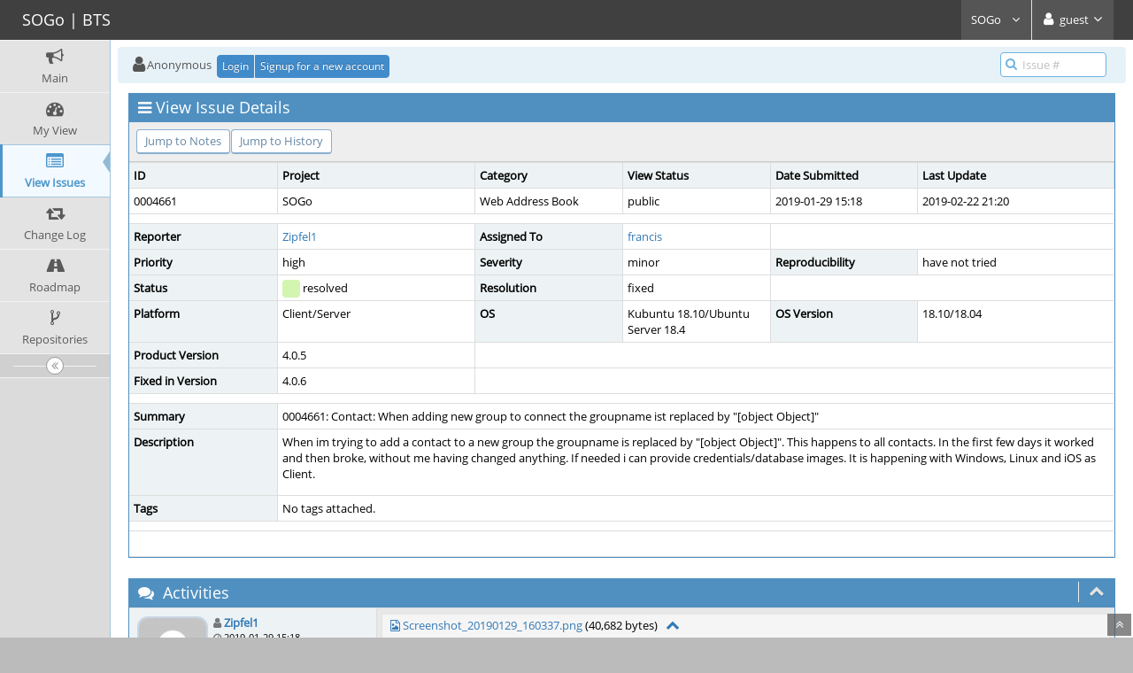

--- FILE ---
content_type: text/html; charset=UTF-8
request_url: https://bugs.sogo.nu/view.php?id=4661&nbn=2
body_size: 4808
content:
<!DOCTYPE html>
<html>
<head>
	<meta http-equiv="Content-type" content="text/html; charset=utf-8" />
	<meta name="robots" content="noindex,nofollow" />
	<title>0004661: Contact: When adding new group to connect the groupname ist replaced by &quot;[object Object]&quot; - SOGo | BTS</title>
<meta name="viewport" content="width=device-width, initial-scale=1.0, maximum-scale=1.0, user-scalable=0" />
	<link rel="stylesheet" type="text/css" href="https://bugs.sogo.nu/css/default.css" />
	<link rel="stylesheet" type="text/css" href="https://bugs.sogo.nu/css/status_config.php?cache_key=916c2c3469eba469c7020a846c146557" />
	<link rel="stylesheet" type="text/css" href="https://bugs.sogo.nu/css/dropzone-5.5.0.min.css" />
	<link rel="stylesheet" type="text/css" href="https://bugs.sogo.nu/css/bootstrap-3.4.1.min.css" />
	<link rel="stylesheet" type="text/css" href="https://bugs.sogo.nu/css/font-awesome-4.7.0.min.css" />
	<link rel="stylesheet" type="text/css" href="https://bugs.sogo.nu/css/fonts.css" />
	<link rel="stylesheet" type="text/css" href="https://bugs.sogo.nu/css/bootstrap-datetimepicker-4.17.47.min.css" />
	<link rel="stylesheet" type="text/css" href="https://bugs.sogo.nu/css/ace.min.css" />
	<link rel="stylesheet" type="text/css" href="https://bugs.sogo.nu/css/ace-mantis.css" />
	<link rel="stylesheet" type="text/css" href="https://bugs.sogo.nu/css/ace-skins.min.css" />

	<link rel="shortcut icon" href="/images/favicon.ico" type="image/x-icon" />
	<link rel="search" type="application/opensearchdescription+xml" title="SOGo | BTS: full-text search" href="https://bugs.sogo.nu/browser_search_plugin.php?type=text"/>
	<link rel="search" type="application/opensearchdescription+xml" title="SOGo | BTS: search by Issue Id" href="https://bugs.sogo.nu/browser_search_plugin.php?type=id"/>
	<script type="text/javascript" src="/javascript_config.php?cache_key=916c2c3469eba469c7020a846c146557"></script>
	<script type="text/javascript" src="/javascript_translations.php?cache_key=4789d077c9bb2ead2a61304fe1b7f594"></script>
	<script type="text/javascript" src="/js/jquery-2.2.4.min.js"></script>
	<script type="text/javascript" src="/js/dropzone-5.5.0.min.js"></script>
	<script type="text/javascript" src="/js/common.js"></script>
</head>
<body id="view-issue-page" class="skin-3">
<style>
* { font-family: "Open Sans"; } 
h1, h2, h3, h4, h5 { font-family: "Open Sans"; } 
</style>
<div id="navbar" class="navbar navbar-default navbar-collapse navbar-fixed-top noprint"><div id="navbar-container" class="navbar-container"><button id="menu-toggler" type="button" class="navbar-toggle menu-toggler pull-left hidden-lg hidden-md" data-target="#sidebar"><span class="sr-only">Toggle sidebar</span><span class="icon-bar"></span><span class="icon-bar"></span><span class="icon-bar"></span></button><div class="navbar-header"><a href="/my_view_page.php" class="navbar-brand"><span class="smaller-75"> SOGo | BTS </span></a><button type="button" class="navbar-toggle navbar-toggle-img collapsed pull-right hidden-sm hidden-md hidden-lg" data-toggle="collapse" data-target=".navbar-buttons,.navbar-menu"><span class="sr-only">Toggle user menu</span><i class="fa fa-user ace-icon fa-2x white" ></i> </button></div><div class="navbar-buttons navbar-header navbar-collapse collapse"><ul class="nav ace-nav">
<li class="grey" id="dropdown_projects_menu">
<a data-toggle="dropdown" href="#" class="dropdown-toggle">
&#160;SOGo&#160;
<i class="fa fa-angle-down ace-icon bigger-110" ></i>
</a>
<ul id="projects-list" class=" dropdown-menu dropdown-menu-right dropdown-yellow dropdown-caret dropdown-close">
<li><div class="projects-searchbox"><input class="search form-control input-md" placeholder="Search" /></div></li>
<li class="divider"></li>
<li><div class="scrollable-menu">
<ul class="list dropdown-yellow no-margin">
<li><a class="project-link" href="/set_project.php?project_id=0">All Projects</a></li>
<li class="divider"></li>
<li><a class="project-link" href="/set_project.php?project_id=1">SOGo</a></li>
<li><a class="project-link" href="/set_project.php?project_id=2">SOGo Connector</a></li>
<li><a class="project-link" href="/set_project.php?project_id=3">SOGo Integrator</a></li>
</ul>
</div>
</li>
</ul>
</li>
<li class="grey"><a data-toggle="dropdown" href="#" class="dropdown-toggle"><i class="fa fa-user ace-icon fa-2x white" ></i> <span class="user-info">guest</span><i class="fa fa-angle-down ace-icon" ></i></a><ul class="user-menu dropdown-menu dropdown-menu-right dropdown-yellow dropdown-caret dropdown-close"><li><a href="https://bugs.sogo.nu/issues_rss.php?"><i class="fa fa-rss-square orange ace-icon" ></i> RSS</a></li><li class="divider"></li><li><a href="/logout_page.php"><i class="fa fa-sign-out ace-icon" ></i> Logout</a></li></ul></li></ul></div></div></div><div class="main-container" id="main-container">
<div id="sidebar" class="sidebar sidebar-fixed responsive compact "><ul class="nav nav-list"><li>
<a href="/main_page.php">
<i class="fa fa-bullhorn menu-icon" ></i>
<span class="menu-text"> Main </span>
</a>
<b class="arrow"></b>
</li>
<li>
<a href="/my_view_page.php">
<i class="fa fa-dashboard menu-icon" ></i>
<span class="menu-text"> My View </span>
</a>
<b class="arrow"></b>
</li>
<li class="active">
<a href="/view_all_bug_page.php">
<i class="fa fa-list-alt menu-icon" ></i>
<span class="menu-text"> View Issues </span>
</a>
<b class="arrow"></b>
</li>
<li>
<a href="/changelog_page.php">
<i class="fa fa-retweet menu-icon" ></i>
<span class="menu-text"> Change Log </span>
</a>
<b class="arrow"></b>
</li>
<li>
<a href="/roadmap_page.php">
<i class="fa fa-road menu-icon" ></i>
<span class="menu-text"> Roadmap </span>
</a>
<b class="arrow"></b>
</li>
<li>
<a href="/plugin.php?page=Source/index">
<i class="fa fa-code-fork menu-icon" ></i>
<span class="menu-text"> Repositories </span>
</a>
<b class="arrow"></b>
</li>
</ul><div id="sidebar-btn" class="sidebar-toggle sidebar-collapse"><i data-icon2="ace-icon fa fa-angle-double-right" data-icon1="ace-icon fa fa-angle-double-left"
		class="ace-icon fa fa-angle-double-left"></i></div></div><div class="main-content">
<div id="breadcrumbs" class="breadcrumbs noprint">
<ul class="breadcrumb">
 <li><i class="fa fa-user home-icon active" ></i>Anonymous </li>
<div class="btn-group btn-corner">
	<a href="/login_page.php?return=%2Fview.php%3Fid%3D4661%26nbn%3D2" class="btn btn-primary btn-xs">Login</a>
	<a href="/signup_page.php" class="btn btn-primary btn-xs">Signup for a new account</a>
</div>
</ul>
<div id="nav-search" class="nav-search"><form class="form-search" method="post" action="/jump_to_bug.php"><span class="input-icon"><input type="text" name="bug_id" autocomplete="off" class="nav-search-input" placeholder="Issue #"><i class="fa fa-search ace-icon nav-search-icon" ></i></span></form></div>
</div>
  <div class="page-content">
<div class="row">
<div class="col-md-12 col-xs-12"><div class="widget-box widget-color-blue2"><div class="widget-header widget-header-small"><h4 class="widget-title lighter"><i class="fa fa-bars ace-icon" ></i>View Issue Details</h4></div><div class="widget-body"><div class="widget-toolbox padding-8 clearfix noprint"><div class="btn-group pull-left"><a class="btn btn-primary btn-white btn-round btn-sm" href="#bugnotes">Jump to Notes</a><a class="btn btn-primary btn-white btn-round btn-sm" href="#history">Jump to History</a></div><div class="btn-group pull-right"></div></div><div class="widget-main no-padding"><div class="table-responsive"><table class="table table-bordered table-condensed"><tfoot><tr class="noprint"><td colspan="6"><div class="btn-group"></div></td></tr></tfoot><tbody><tr class="bug-header"><th class="bug-id category" width="15%">ID</th><th class="bug-project category" width="20%">Project</th><th class="bug-category category" width="15%">Category</th><th class="bug-view-status category" width="15%">View Status</th><th class="bug-date-submitted category" width="15%">Date Submitted</th><th class="bug-last-modified category" width="20%">Last Update</th></tr><tr class="bug-header-data"><td class="bug-id">0004661</td><td class="bug-project">SOGo</td><td class="bug-category">Web Address Book</td><td class="bug-view-status">public</td><td class="bug-date-submitted">2019-01-29 15:18</td><td class="bug-last-modified">2019-02-22 21:20</td></tr><tr class="spacer"><td colspan="6"></td></tr><tr class="hidden"></tr><tr><th class="bug-reporter category">Reporter</th><td class="bug-reporter"><a href="https://bugs.sogo.nu/view_user_page.php?id=2671">Zipfel1</a>&nbsp;</td><th class="bug-assigned-to category">Assigned To</th><td class="bug-assigned-to"><a href="https://bugs.sogo.nu/view_user_page.php?id=2">francis</a>&nbsp;</td><td colspan="2">&#160;</td></tr><tr><th class="bug-priority category">Priority</th><td class="bug-priority">high</td><th class="bug-severity category">Severity</th><td class="bug-severity">minor</td><th class="bug-reproducibility category">Reproducibility</th><td class="bug-reproducibility">have not tried</td></tr><tr><th class="bug-status category">Status</th><td class="bug-status"><i class="fa fa-square fa-status-box status-80-fg" ></i> resolved</td><th class="bug-resolution category">Resolution</th><td class="bug-resolution">fixed</td><td colspan="2">&#160;</td></tr><tr><th class="bug-platform category">Platform</th><td class="bug-platform">Client/Server</td><th class="bug-os category">OS</th><td class="bug-os">Kubuntu 18.10/Ubuntu Server 18.4</td><th class="bug-os-build category">OS Version</th><td class="bug-os-build">18.10/18.04</td></tr><tr><th class="bug-product-version category">Product Version</th><td class="bug-product-version">4.0.5</td><td colspan="4">&#160;</td></tr><tr><th class="bug-fixed-in-version category">Fixed in Version</th><td class="bug-fixed-in-version">4.0.6</td><td colspan="4">&#160;</td></tr><tr class="spacer"><td colspan="6"></td></tr><tr class="hidden"></tr><tr><th class="bug-summary category">Summary</th><td class="bug-summary" colspan="5">0004661: Contact: When adding new group to connect the groupname ist replaced by &quot;[object Object]&quot;</td></tr><tr><th class="bug-description category">Description</th><td class="bug-description" colspan="5"><p>When im trying to add a contact to a new group the groupname is replaced by &quot;[object Object]&quot;. This happens to all contacts. In the first few days it worked and then broke, without me having changed anything. If needed i can provide credentials/database images. It is happening with Windows, Linux and iOS as Client.</p></td></tr><tr><th class="bug-tags category">Tags</th><td class="bug-tags" colspan="5">No tags attached.</td></tr><tr class="spacer"><td colspan="6"></td></tr><tr class="hidden"></tr></tbody></table></div></div></div></div></div>
<div class="col-md-12 col-xs-12">
<a id="attachments"></a>
<a id="bugnotes"></a>
<div class="space-10"></div>

<div id="bugnotes" class="widget-box widget-color-blue2 ">
<div class="widget-header widget-header-small">
	<h4 class="widget-title lighter">
		<i class="fa fa-comments ace-icon" ></i>		Activities	</h4>
	<div class="widget-toolbar">
		<a data-action="collapse" href="#">
			<i class="fa fa-chevron-up 1 ace-icon bigger-125" ></i>		</a>
	</div>
	</div>
	<div class="widget-body">
	<div class="widget-main no-padding">
	<div class="table-responsive">
	<table class="table table-bordered table-condensed table-striped">
<tr class="bugnote visible-on-hover-toggle" id="c1983">
		<td class="category">
		<div class="pull-left padding-2"><div class="bugnote-avatar-container-80"><a rel="nofollow" href="https://bugs.sogo.nu/view_user_page.php?id=2671"><img class="bugnote-avatar-80" src="https://bugs.sogo.nu/images/avatar.png" alt="Zipfel1" /></a></div>		</div>
		<div class="pull-left padding-2">
		<p class="no-margin">
			<i class="fa fa-user grey" ></i> <a href="https://bugs.sogo.nu/view_user_page.php?id=2671">Zipfel1</a>		</p>
		<p class="no-margin small lighter">
			<i class="fa fa-clock-o grey" ></i>			2019-01-29 15:18					</p>
		<p class="no-margin">
			<span class="label label-sm label-default arrowed-in-right">reporter</span>			&#160;
					</p>
				<div class="clearfix"></div>
		<div class="space-2"></div>
		<div class="btn-group visible-on-hover">
				</div>
		</div>
	</td>
	<td class="bugnote-note">
	<div class="well well-xs">
<div id="attachment_preview_1983_open" class=" collapse-open noprint"><a href="file_download.php?file_id=1983&amp;type=bug"><i class="fa fa-file-image-o " title="png file icon"></i></a>&#32;<a href="file_download.php?file_id=1983&amp;type=bug">Screenshot_20190129_160337.png</a>&#32;(40,682&#32;bytes)&#32;&nbsp;&nbsp;<a id="attachment_preview_1983_open_link" class="collapse-link noprint"><i class="fa fa-chevron-up bigger-120" title="-"></i></a>
<div class="bug-attachment-preview-image"><a href="file_download.php?file_id=1983&amp;type=bug"><img src="file_download.php?file_id=1983&amp;type=bug&amp;show_inline=1&amp;file_show_inline_token=20260127TqaMITgGZd8IAHJKlXgnJxOpIJP-Twdm" alt="" loading="lazy" style="border: 0; max-height:250px;" /></a></div></div>
<div id="attachment_preview_1983_closed" class="collapse-section-closed  collapse-closed"><a href="file_download.php?file_id=1983&amp;type=bug"><i class="fa fa-file-image-o " title="png file icon"></i></a>&#32;<a href="file_download.php?file_id=1983&amp;type=bug">Screenshot_20190129_160337.png</a>&#32;(40,682&#32;bytes)&#32;&nbsp;&nbsp;<a id="attachment_preview_1983_closed_link" class="collapse-link noprint"><i class="fa fa-chevron-down bigger-120" title="+"></i></a></div></div>	</td>
</tr>
<tr class="spacer">
	<td colspan="2"></td>
</tr>
<tr class="bugnote visible-on-hover-toggle" id="c13388">
		<td class="category">
		<div class="pull-left padding-2"><div class="bugnote-avatar-container-80"><a rel="nofollow" href="https://bugs.sogo.nu/view_user_page.php?id=3"><img class="bugnote-avatar-80" src="https://bugs.sogo.nu/images/avatar.png" alt="ludovic" /></a></div>		</div>
		<div class="pull-left padding-2">
		<p class="no-margin">
			<i class="fa fa-user grey" ></i> <a href="https://bugs.sogo.nu/view_user_page.php?id=3">ludovic</a>		</p>
		<p class="no-margin small lighter">
			<i class="fa fa-clock-o grey" ></i>			2019-02-19 18:21					</p>
		<p class="no-margin">
			<span class="label label-sm label-default arrowed-in-right">reporter</span>			&#160;
						<i class="fa fa-link grey" ></i>			<a rel="bookmark" href="view.php?id=4661#c13388" class="lighter" title="Direct link to note">
				~0013388			</a>
					</p>
				<div class="clearfix"></div>
		<div class="space-2"></div>
		<div class="btn-group visible-on-hover">
				</div>
		</div>
	</td>
	<td class="bugnote-note bugnote-public">
	<p>I cannot reproduce this issue. Try the nightly builds.</p>	</td>
</tr>
<tr class="spacer">
	<td colspan="2"></td>
</tr>
<tr class="bugnote visible-on-hover-toggle" id="c13415">
		<td class="category">
		<div class="pull-left padding-2"><div class="bugnote-avatar-container-80"><a rel="nofollow" href="https://bugs.sogo.nu/view_user_page.php?id=2671"><img class="bugnote-avatar-80" src="https://bugs.sogo.nu/images/avatar.png" alt="Zipfel1" /></a></div>		</div>
		<div class="pull-left padding-2">
		<p class="no-margin">
			<i class="fa fa-user grey" ></i> <a href="https://bugs.sogo.nu/view_user_page.php?id=2671">Zipfel1</a>		</p>
		<p class="no-margin small lighter">
			<i class="fa fa-clock-o grey" ></i>			2019-02-22 21:13					</p>
		<p class="no-margin">
			<span class="label label-sm label-default arrowed-in-right">reporter</span>			&#160;
						<i class="fa fa-link grey" ></i>			<a rel="bookmark" href="view.php?id=4661#c13415" class="lighter" title="Direct link to note">
				~0013415			</a>
					</p>
				<div class="clearfix"></div>
		<div class="space-2"></div>
		<div class="btn-group visible-on-hover">
				</div>
		</div>
	</td>
	<td class="bugnote-note bugnote-public">
	<p>Just updated to sogo 4.0.6 and it works now.</p>	</td>
</tr>
<tr class="spacer">
	<td colspan="2"></td>
</tr>
</table>
</div>
</div>
</div>
</div>
</div>
	<div class="col-md-12 col-xs-12">
		<a id="history"></a>
		<div class="space-10"></div>
	
		<div id="history" class="widget-box widget-color-blue2 ">
	<div class="widget-header widget-header-small">
		<h4 class="widget-title lighter">
			<i class="fa fa-history ace-icon" ></i>			Issue History		</h4>
		<div class="widget-toolbar">
			<a data-action="collapse" href="#">
				<i class="fa fa-chevron-up 1 ace-icon bigger-125" ></i>			</a>
		</div>
	</div>
	<div class="widget-body">
	<div class="widget-main no-padding">
	<div class="table-responsive">
	<table class="table table-bordered table-condensed table-hover table-striped">
		<thead>
			<tr>
				<th class="small-caption">
					Date Modified				</th>
				<th class="small-caption">
					Username				</th>
				<th class="small-caption">
					Field				</th>
				<th class="small-caption">
					Change				</th>
			</tr>
		</thead>
	
		<tbody>
				<tr>
				<td class="small-caption">
					2019-01-29 15:18				</td>
				<td class="small-caption">
					<a href="https://bugs.sogo.nu/view_user_page.php?id=2671">Zipfel1</a>				</td>
				<td class="small-caption">
					New Issue				</td>
				<td class="small-caption">
									</td>
			</tr>
				<tr>
				<td class="small-caption">
					2019-01-29 15:18				</td>
				<td class="small-caption">
					<a href="https://bugs.sogo.nu/view_user_page.php?id=2671">Zipfel1</a>				</td>
				<td class="small-caption">
					File Added: Screenshot_20190129_160337.png				</td>
				<td class="small-caption">
									</td>
			</tr>
				<tr>
				<td class="small-caption">
					2019-02-19 18:21				</td>
				<td class="small-caption">
					<a href="https://bugs.sogo.nu/view_user_page.php?id=3">ludovic</a>				</td>
				<td class="small-caption">
					Severity				</td>
				<td class="small-caption">
					major =&gt; minor				</td>
			</tr>
				<tr>
				<td class="small-caption">
					2019-02-19 18:21				</td>
				<td class="small-caption">
					<a href="https://bugs.sogo.nu/view_user_page.php?id=3">ludovic</a>				</td>
				<td class="small-caption">
					Note Added: 0013388				</td>
				<td class="small-caption">
									</td>
			</tr>
				<tr>
				<td class="small-caption">
					2019-02-22 21:13				</td>
				<td class="small-caption">
					<a href="https://bugs.sogo.nu/view_user_page.php?id=2671">Zipfel1</a>				</td>
				<td class="small-caption">
					Note Added: 0013415				</td>
				<td class="small-caption">
									</td>
			</tr>
				<tr>
				<td class="small-caption">
					2019-02-22 21:20				</td>
				<td class="small-caption">
					<a href="https://bugs.sogo.nu/view_user_page.php?id=2">francis</a>				</td>
				<td class="small-caption">
					Status				</td>
				<td class="small-caption">
					new =&gt; resolved				</td>
			</tr>
				<tr>
				<td class="small-caption">
					2019-02-22 21:20				</td>
				<td class="small-caption">
					<a href="https://bugs.sogo.nu/view_user_page.php?id=2">francis</a>				</td>
				<td class="small-caption">
					Fixed in Version				</td>
				<td class="small-caption">
					 =&gt; 4.0.6				</td>
			</tr>
				<tr>
				<td class="small-caption">
					2019-02-22 21:20				</td>
				<td class="small-caption">
					<a href="https://bugs.sogo.nu/view_user_page.php?id=2">francis</a>				</td>
				<td class="small-caption">
					Resolution				</td>
				<td class="small-caption">
					open =&gt; fixed				</td>
			</tr>
				<tr>
				<td class="small-caption">
					2019-02-22 21:20				</td>
				<td class="small-caption">
					<a href="https://bugs.sogo.nu/view_user_page.php?id=2">francis</a>				</td>
				<td class="small-caption">
					Assigned To				</td>
				<td class="small-caption">
					 =&gt; francis				</td>
			</tr>
			</tbody>
	</table>
	</div>
	</div>
	</div>
	</div>
	</div>
	
	</div>
</div>
</div>
<div class="clearfix"></div>
<div class="space-20"></div>
<div class="footer noprint">
<div class="footer-inner">
<div class="footer-content">
<div class="col-md-6 col-xs-12 no-padding">
<address>
<strong>Powered by <a href="https://www.mantisbt.org" title="bug tracking software">MantisBT </a></strong> <br>
<small>Copyright &copy; 2000 - 2026 MantisBT Team</small><br><small>Contact <a href="mailto:bugs@sogo.nu" title="Contact the webmaster via e-mail.">administrator</a> for assistance</small><br>
</address>
</div>
<div class="col-md-6 col-xs-12">
<div class="pull-right" id="powered-by-mantisbt-logo">
<a href="https://www.mantisbt.org" title="Mantis Bug Tracker: a free and open source web based bug tracking system."><img src="/images/mantis_logo.png" width="102" height="35" alt="Powered by Mantis Bug Tracker: a free and open source web based bug tracking system." /></a>
</div>
</div>
</div>
</div>
</div>
<a class="btn-scroll-up btn btn-sm btn-inverse display" id="btn-scroll-up" href="#">
<i class="fa fa-angle-double-up ace-icon icon-only bigger-110" ></i>
</a>
</div>
	<script type="text/javascript" src="/js/bootstrap-3.4.1.min.js"></script>
	<script type="text/javascript" src="/js/moment-with-locales-2.29.3.min.js"></script>
	<script type="text/javascript" src="/js/bootstrap-datetimepicker-4.17.47.min.js"></script>
	<script type="text/javascript" src="/js/typeahead.jquery-1.3.0.min.js"></script>
	<script type="text/javascript" src="/js/list-1.5.0.min.js"></script>
	<script type="text/javascript" src="/js/ace.min.js"></script>
</body>
</html>
